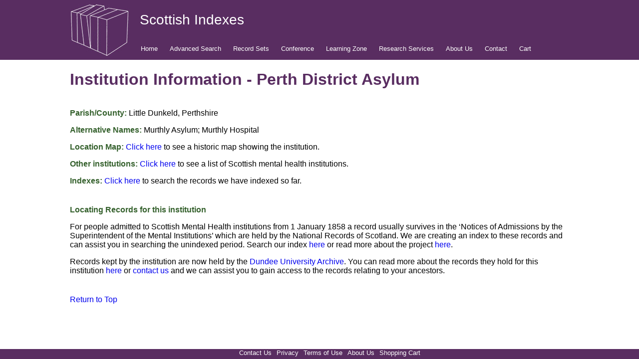

--- FILE ---
content_type: text/html; charset=utf-8
request_url: https://scottishindexes.co.uk/institutions/91.aspx
body_size: 5421
content:

<!DOCTYPE html PUBLIC "-//W3C//DTD XHTML 1.0 Transitional//EN" "http://www.w3.org/TR/xhtml1/DTD/xhtml1-transitional.dtd">
<html xmlns="http://www.w3.org/1999/xhtml" >

<head>
	<script async src="https://www.googletagmanager.com/gtag/js?id=UA-6231148-3"></script>
	<script>
	  window.dataLayer = window.dataLayer || [];
	  function gtag(){dataLayer.push(arguments);}
	  gtag('js', new Date());

	  gtag('config', 'UA-6231148-3');
	</script>

	<script>
	function myFunction() {
	  var x = document.getElementById("myLinks");
	  if (x.style.display === "block") {
	    x.style.display = "none";
	  } else {
	    x.style.display = "block";
	  }
	}
	</script>

        <title>
	Scottish Indexes - Helping you trace your Scottish family tree
</title><meta name="viewport" content="width=device-width, initial-scale=1.0" /><link rel="stylesheet" type="text/css" href="../css/main1.css" /><link rel="stylesheet" href="https://cdnjs.cloudflare.com/ajax/libs/font-awesome/4.7.0/css/font-awesome.min.css" /><meta name="description" content="Find out how to access historic Scottish asylum records with our video tutorial. Answer the big question in your family history by understanding the mental health of your ancestors." /><meta name="keywords" content="Murthly, Dunkeld, Perth, District, Perthshire, Ancestors, Ancestry, Asylum, Asylums, Health, Hospital, Hospitals, Insane, Institution, Institutions, Psychiatric, Mental, Family, Free, Genealogist, Genealogy, Lunatic, Lunacy, History, Imprisonment, Mad, Madhouse, National, online, People, Prison, Poorhouse, Records, Register, Registers, Scotland, ScotlandsPeople, Scottish, Search, sites, UK" /></head>

<body>

<div id="header">
    <div id="banner">
        <div id="bannerimage">
            <a href="/default.aspx">
                <img alt="" src="/images/logo.jpg"/>
            </a>
        </div>
        <div id="bannertext">
            <div id="bannertextholder">
            Scottish Indexes
            </div>
        </div>
	<a href="javascript:void(0);" class="icon" onclick="myFunction()">
	    <i class="fa fa-bars"></i>
	</a>
        <div id="bannernav">
	<div id="myLinks">
	
		<ul>
		
	                <li><a href="/default.aspx">Home</a></li>
		    
	                <li><a href="/advanced.aspx">Advanced Search</a></li>
		    
	                <li><a href="/recordsets.aspx">Record Sets</a></li>
		    
	                <li><a href="/conference.aspx">Conference</a></li>
		    
	                <li><a href="/learning.aspx">Learning Zone</a></li>
		    
	                <li><a href="/research.aspx">Research Services</a></li>
		    
	                <li><a href="/aboutus.aspx">About Us</a></li>
		    
	                <li><a href="/contact.aspx">Contact</a></li>
		    
	                <li><a href="/cart.aspx">Cart</a></li>
		    
		</ul>
		
	 
	</div>
        </div>
    </div>
</div>

<div id="content">


<h1>Institution Information - Perth District Asylum</h1>



    <div class="contentsection" id="q1">
        <p>
	  <b>Parish/County: </b>Little Dunkeld, Perthshire
        </p>
        <p>
	  <b>Alternative Names: </b>Murthly Asylum; Murthly Hospital
        </p>
        <p>
	  <b>Location Map: </b><a target="_new" href="http://maps.nls.uk/geo/explore/#zoom=17&lat=56.5314&lon=-3.4641&layers=168">Click here</a> 
	  to see a historic map showing the institution.
        </p>
        <p>
	  <b>Other institutions: </b><a href="countylist.aspx">Click here</a> to see a list of Scottish mental health institutions.
        </p>
        <p>
	  <b>Indexes: </b><a href="../mcsearch.aspx">Click here</a> to search the records we have indexed so far.
        </p>
    </div>



    <div class="contentsection" id="q1">
        <p>
	  <b>Locating Records for this institution</b>
	  </p>
	  <p>
	  For people admitted to Scottish Mental Health institutions from 1 January 1858 a record usually survives in the ‘Notices of Admissions 
	  by the Superintendent of the Mental Institutions’ which are held by the National Records of Scotland. We are creating an index to these 
	  records and can assist you in searching the unindexed period. Search our index <a href="../mcsearch.aspx">here</a> or read more about 
	  the project <a href="../learninghealth.aspx">here</a>.
	  </p>
	  <p>
	  Records kept by the institution are now held by the <a href="http://www.dundee.ac.uk/archives/">Dundee University Archive</a>. 
	  You can read more about the records they hold for this institution <a href="https://archives.dundee.ac.uk/thb-30">here</a> or 
	  <a href="../contact.aspx">contact us</a> and we can assist you to gain access to the records relating to your ancestors. 
	  </p>
	</div>
 
    <div class="contentsection">
        <p>
	    <a href="#top">Return to Top</a> 
        </p>
    </div>




</div>
<div id="searchfooter">
    <div id="bottomtext">
        <div id="bottomnavwrapper">
        <div id="bottomnav">
	
		<ul>
		
	                <li><a href="/contact.aspx">Contact Us</a></li>
		    
	                <li><a href="/privacy.aspx">Privacy</a></li>
		    
	                <li><a href="/terms.aspx">Terms of Use</a></li>
		    
	                <li><a href="/aboutus.aspx">About Us</a></li>
		    
	                <li><a href="/cart.aspx">Shopping Cart</a></li>
		    
		</ul>
		
	 
        </div>
        </div>
    </div>
</div>

</body>
</html>


--- FILE ---
content_type: text/css
request_url: https://scottishindexes.co.uk/css/main1.css
body_size: 26544
content:
html {
 height: 100%;
}

img {
   border: 0;
}

body {
   font-family: 'Trebuchet MS', 'Lucida Grande', Verdana, Lucida, Geneva, Helvetica, Arial, sans-serif;
   height: 100%;
   width: 100%;
   margin: 0;
}

h1 {
   color: #592D61;
}

h1 a {
   padding-left: 10px;
}

h2 {
   color: #592D61;
}

a {
   outline: none;
   text-decoration: none;
}

.cc-window.cc-floating {
    max-width: initial;
}

form {
   padding: 0px;
}

td {
   padding-left: 0px;
}

th {
   padding-left: 0px;
}

tbody {
    width: 100%;
    display: table;
}

caption {
   display: table-cell;
}

.auto-resizable-iframe {
  max-width: 600px;
  margin: 0px auto;
  padding: 20px 0 20px 0;
}

.auto-resizable-iframe > div {
  position: relative;
  padding-bottom: 56%;
  height: 0px;
}

.auto-resizable-iframe iframe {
  position: absolute;
  top: 0px;
  left: 0px;
  width: 100%;
  height: 100%;
}

.auto-iframe {
  width: 100%;
  height: 100%;
}

.auto-iframe > div {
  width: 100%;
  height: 100%;
}

.auto-iframe iframe {
  width: 100%;
  height: 100%;
}


.dialogs {
   display: none; 
}

.dialogs p {
   font-size: small;
}

.dialogs a {
   color: blue;
}

.dialogs a:visited {
   color: blue;
}

.citationbox {
   font-size: small;
   width: 100%;
   background-color:#E8E8E8;
   border-color:#E8E8E8;
   border-width:10px;
   border-style:solid;
}

#header {
   width: 100%;
   margin: 0;
   height: 120px;
   background-color: #592D61;
   color: #FFFFFF;
}

#banner {
   width: 1000px;
   margin-left: auto;
   margin-right: auto;
   margin-top: 0;
   margin-bottom: 0;
   height: 120px;
}

#bannerimage {
   float: left;
   width: 12%;
}

#bannertext {
   float: left;
   height: 80px;
   width: 87%;
   line-height: 80px;
   font-size: 28px;
   font-weight: normal;
   vertical-align: top;
}

#bannertextholder {
   padding: 0 0 0 20px;
}

#bannernav {
   display: inline-block;
   vertical-align: top;
   width: 87%;
   height: 30px;
   padding: 0 0 0 5px;
}

#banner a.icon {
  display: none;
}

#banner a.icon:hover {
   background-color: #ffffff;
   color: #592D61;
}

#banner a {
  color: #ffffff;
}


#bannernav ul {
   list-style: none;
   margin: 0;
   padding-left: 5px;
   width: 100%;
   padding-top: 5px;
}

#bannernav li {
   border-bottom: 1px solid #592D61;
   float: left;
   margin: 0;
   padding: 0 0 0 0;
}

#bannernav li a {
   display: block;
   padding: 5px 12px 5px 12px;
   white-space: nowrap;
   font-size: 10pt;
   color: #ffffff;
}

#bannernav li a:hover {
   background-color: #ffffff;
   color: #592D61;
}

#content {
   width: 1000px;
   margin-left: auto;
   margin-right: auto;
   margin-bottom: 40px;
   color: #000000;
   font-size: 100%;
}

#searchresults {
   position: relative;
   left: 0px;
   width: 1000px;
}

.searchtablewrapper {
   position: relative;
   width: 100%;
   display: inline-block;
   clear: left;
   margin-bottom: 30px;
}

.homesearchtable {
   width: 100%;
   position: relative;
}

.homesearchtable td {
   padding: 30px 30px 30px 30px;
   text-align: center;
}

.homesearchtable td a {
   display: inline;
   position: relative;
   left: 10px;
   top: 9px;
}

.homesearchbox {
   width: 50%;
}

.homeadtable {
   width: 100%;
   position: relative;
}

.homeadbox {
   width: 50%;
}

.homeadbox a img {
   width: 80%;
   padding: 0% 10% 0% 10%;
}

.homesearchboxcenter {
   width: 100%;
   margin-left: auto;
   margin-right: auto;
}

.hometextbox {
   width: 360px;
   height: 40px;
   font-size: x-large;
   padding: 0px 0px 0px 7px;
   border: 2px solid #35612D;
}

.homeupdate {
   position: relative;
}

.homeupdate h2 {
   text-align: center;
   font-size: large;
}

.searchtable {
   position: relative;
   top: 30px;
   tableLayout="fixed";
}

.searchtable td {
   padding: 0px 15px 10px 0px;
   text-align: left;
}

.searchtableind {
   position: relative;
   top: 30px;
   tableLayout="fixed";
}

.searchtableind td {
   padding: 0px 15px 20px 0px;
   text-align: left;
}

.searchcaption {
   width: 160px;
}

.searchcaption td {
   width: 100%;
   text-decoration: bold;
}

.searchcaption a {
   position: relative;
   left: 5px;
}

.searchbox {
   width: 240px;
   text-align: left;
}

.searchtextbox {
   width: 100%;
   text-align: left;
   border: 1px solid #35612D;
   padding: 0px 0px 0px 2px;
   height: 20px;
}

.searchbutton {
   text-align: center;
   width: 100%;
   margin-left: auto;
   margin-right: auto;
}

.yearbox {
   width: 240px;
   text-align: left;
}

.yeartextbox {
   width: 50px;
   text-align: left;
   border: 1px solid #35612D;
   padding: 0px 0px 0px 2px;
   height: 20px;
}

.dropbox {
   border: 1px solid #35612D;
   padding: 0px 0px 0px 2px;
   width: 50px;
}


.searchgrid {
   font-size: medium;
   padding: 0px;
   margin-bottom: 40px;
   width: 100%;
}

.searchgrid caption {
   font-size: x-large;
   font-weight: bold;
   color: #592D61;
   text-align: left;
   width: 100%;
   display: block;
}

.searchgridempty {
   color: red;
}

.searchgrid th {
   font-size: small;
   text-align: left;
}

td.searchgridsmall {
    display: none;
}

.searchgrid td {
   font-size: medium;
   padding: 0 7px 0 0;
}

.searchgrid td a {
   display: block;
    margin: 1px 0 1px 0;
    text-align: center;
    background-color: #35612D;
    padding: 5px 5px 5px 5px;
    color: #fff;
   border: 1px solid #35612D;
   border-radius: 4px;  
}

.searchgrid td a:hover {
    background-color: white;
    color: #592D61;
}

.searchgridaltrows {
   background-color: #EDEDED;
}

.gridpager {
   background-color: #fff;
   padding: 2px;
   margin: 2% auto;
}

.gridpager td a {
    margin: auto 1%;
    font-size: large;
    border-radius: 50%;
    background-color: #592D61;
    padding: 5px 10px 5px 10px;
    color: #fff;
    text-decoration:none;
      -o-box-shadow:1px 1px 1px #111;
      -moz-box-shadow:1px 1px 1px #111;
      -webkit-box-shadow:1px 1px 1px #111;
    box-shadow:1px 1px 1px #111;    
}

.gridpager a:hover {
    background-color: white;
    color: #592D61;
}

.gridpager span {
    background-color: white;
    color: #592D61;
     -o-box-shadow:1px 1px 1px #111;
      -moz-box-shadow:1px 1px 1px #111;
      -webkit-box-shadow:1px 1px 1px #111;
    box-shadow:1px 1px 1px #111;
    font-size: small;
    border-radius: 50%;
    padding:5px 10px 5px 10px;
}

.crimegrid {
   font-size: small;
   padding: 0px 0px 0px 0px;
   margin-bottom: 20px;
   width: 100%;
   float: left;
   display: block;
}

.crimegrid caption {
   font-size: large;
   font-weight: bold;
   text-align: left;
   width: 100%;
   display: block;
}

.crimegrid th {
   font-weight: bold;
   font-weight: normal;
   text-align: left;
}

.crimegrid td {
   font-size: small;
   padding-right: 10px;
}

.crimegridaltrows {
   background-color: #EDEDED;
}

.crimegrid td a {
   display: block;
    margin: 1px 0 1px 0;
    text-align: center;
    background-color: #35612D;
    padding: 5px 5px 5px 5px;
    color: #fff;
   border: 1px solid #35612D;
   border-radius: 4px;  
}

.crimegrid td a:hover {
    background-color: white;
    color: #592D61;
}

.victimgrid {
   font-size: small;
   padding: 0px 0px 0px 0px;
   margin-bottom: 20px;
   width: 93%;
   float: left;
   display: block;
}

.victimgrid caption {
   font-size: large;
   font-weight: bold;
   text-align: left;
   width: 93%;
   display: block;
}

.victimgrid th {
   font-weight: bold;
   font-weight: normal;
   text-align: left;
}

.victimgrid td {
   font-size: small;
}

.victimgridaltrows {
   background-color: #EDEDED;
}

.addressgrid {
   position: relative;
   top: 20px;
   font-size: small;
   margin-bottom: 40px;
}

.addressgrid th {
   font-weight: small;
   font-weight: bold;
   text-align: left;
}

.addressgrid td {
   font-size: small;
}

.censusgrid {
   font-size: small;
   padding: 0px 5px 0px 5px;
   margin-bottom: 20px;
   margin-top: 20px;
   display: block;
}

.censusgrid th {
   font-size: small;
   font-weight: bold;
   test-align: left;
}

.censusgrid td {
   font-size: small;
}


.resultgrid {
   position: relative;
   top: 20px;
   margin-bottom: 40px;
}

.resultgrid th {
   font-weight: bold;
   text-align: left;
}

.resultgrid td {
   padding-right: 10px;
}


.detailsgrid {
   padding: 5px 0px 0px 0px;
   margin-bottom: 40px;
}

.buttonbar {
   position: relative;
   display: inline;
}

.button {
   font-weight: bold;
   color: #FFFFFF;
   background-color: #35612D;
   border: 1px solid #35612D;
   -moz-border-radius: 2px;
   -webkit-border-radius: 2px;
   -khtml-border-radius: 2px;
   border-radius: 2px;
   cursor: pointer;
}

.homebutton {
   font-weight: bold;
   font-size: larger;
   color: #FFFFFF;
   width: 250px;
   height: 50px;
   background-color: #35612D;
   border: 1px solid #35612D;
   -moz-border-radius: 7px;
   -webkit-border-radius: 7px;
   -khtml-border-radius: 7px;
   border-radius: 7px;
   cursor: pointer;
}

#homespacer {
   position: relative;
   height: 300px;
   top: 0px;
}

#advancedspacer {
}

#advbuttonwrapper {
   position: relative; 
   top: 20px;
   bottom: 50px;
   text-align: center;
   clear: left;
}

#citation {
    top: 20px;
    position: relative;
}

.paypal {
   position: relative;
   top: 25px;
   display: inline;
   font-size: small;
}

.paypalbutton {
   display: inline;
   font-size: small;
}

.textnotes {
   position: relative;
   display: block;
   left: 0px;
   float: left;
   top: 20px;
   font-size: small;
   z-index: -1;
}

.contentsection {
   position: relative;
   margin-top: 40px;
   margin-bottom: 40px;
}

.contentsection b {
   color: #35612D;
}

.imgleft {
   display: inline;
   float: left;
   margin-right: 20px;
}

.imgcenter {
   display: block;
   padding-bottom: 20px;
   margin-right: auto;
   margin-left: auto;
}

.imgfull {
   display: block;
   padding-bottom: 20px;
   margin-right: auto;
   margin-left: auto;
}

.imgright {
   display: inline;
   float: right;
   margin-left: 20px;
}

#footer {
   position: fixed;
   bottom: 0;
   width: 100%;
   height: 20px;
   background-color: #592D61;
   color: #FFFFFF;
}

#searchfooter {
   position: fixed;
   bottom: 0px;
   width: 100%;
   height: 20px;
   background-color: #592D61;
   color: #FFFFFF;
}

#bottomtext {
   position: relative;
   width: 1000px;
   margin-left: auto;
   margin-right: auto;
}

#bottomnavwrapper {
   position: relative;
   float: left;
   left: 500px;
}

#bottomnavwrapper1 {
   position: relative;
   float: left;
}

#bottomnav {
   position: relative;
   float: left;
   margin-left: -50%;
}

#bottomnav ul {
   list-style: none;
   margin: 0;
   width: 100%;
}

#bottomnav li {
   float: left;
}

#bottomnav li a {
   display: block;
   white-space: nowrap;
   padding: 0px 5px 0px 5px;
   font-size: 10pt;
   color: #ffffff;
}

#map_canvas {
   height: 100%
}

#sharebox {
position: relative;
top: 35px;
bottom: 40px;
display: block;
}

#DataList3.share-buttons img {
width: 35px;
height: 35px;
padding: 5px;
border: 0;
box-shadow: 0;
}

.bottomfromtop {
    display: none;
}




@media screen and (max-width: 999px) {

html {
 height: 100%;
}

img {
   border: 0;
}

body {
   font-family: 'Trebuchet MS', 'Lucida Grande', Verdana, Lucida, Geneva, Helvetica, Arial, sans-serif;
   height: 100%;
   width: 100%;
   margin: 0;
}

h1 {
   color: #592D61;
   text-align: center;
}

h1 a {
   padding-left: 10px;
}

h2 {
   color: #592D61;
}

a {
outline: none;
text-decoration: none;
}

.dialogs {
   display: none; 
}

.dialogs p {
   font-size: small;
}

.dialogs a {
   color: blue;
}

#header {
   width: 100%;
   height: auto;
   margin: 0;
   background-color: #592D61;
   color: #FFFFFF;
}

#banner {
   width: 100%;
   height: auto;
   margin-left: auto;
   margin-right: auto;
}

#bannerimage {
   width: 40px;
   height: 40px;
   float: left;
}

#bannerimage a img {
   width: 40px;
   height: 40px;
   float: left;
}

#bannertext {
   height: 40px;
   float: left;
   font-weight: bold;
   line-height: 40px;
}

#bannertextholder {
   height: 40px;
   font-weight: normal;
}

#banner a.icon {
  display: inline-block;
  background: #592D61;
  position: absolute;
  right: 0;
  width: 40px;
  height: 40px;
  font-size: x-large;
  text-align: center;
}

#banner i {
  position: absolute;
    top: 50%;
    left: 50%;
    transform: translateX(-50%) translateY(-50%);
}

#banner a.icon:hover {
   background-color: #ffffff;
   color: #592D61;
}

#banner a {
  background: #592D61;
  color: #ffffff;
}

#bannernav {
   clear: left;
   width: 100%;
   height: auto;
   display: block;
   position: relative;
   margin: 0;
   padding: 0;
   border: 0;
}

#bannernav #myLinks{
  display: none;
}

#bannernav ul {
   list-style: none;
   margin: 0;
   padding: 0;
   border: 0;
   display: block;
   width: 100%;
}

#bannernav li {
   margin: 0;
   padding: 0;
   border: 0;
   display: block;
   float: none;
}

#bannernav li a {
   display: block;
   padding: 5px 12px 5px 12px;
   border: 0;
   margin: 0;
   white-space: nowrap;
   font-size: large;
   text-align: center;
   color: #ffffff;
}

#bannernav li a:hover {
   background-color: #ffffff;
   color: #592D61;
}

#content {
   width: 90%;
   margin-left: auto;
   margin-right: auto;
   margin-bottom: 40px;
   color: #000000;
   font-size: 100%;
}

#searchresults {
   position: relative;
   left: 0px;
   width: 100%;
}

.toptobottom {
    display: none;
}

.bottomfromtop {
    display: initial;
}

.homesearchtable {
   width: 100%;
   position: relative;
   top: 0px;
   margin-left: auto;
   margin-right: auto;
}

.homeadtable {
   width: 100%;
   position: relative;
   margin-left: auto;
   margin-right: auto;
}

.homeadtable td a img {
   width: 70%;
   padding: 5% 15% 0% 15%;
}

.homesearchtable td {
   padding: 10px;
   text-align: center;
}

.homesearchtable td a {
   display: inline;
}

.homesearchtable td a img {
   height: 20px;
   padding-bottom: 5px;
}

.homesearchbox {
   float: left;
   width: 100%;
}

.homeadbox {
   width: 100%;
   display: inline-block;
}

.homesearchboxcenter {
   float: left;
   width: 100%;
}

.hometextbox {
   width: 70%;
   height: 20px;
   font-size: large;
   padding: 0px 0px 0px 4px;
   border: 2px solid #35612D;
}

.homebutton {
   font-weight: bold;
   font-size: small;
   color: #FFFFFF;
   width: 80%;
   height: 40px;
   background-color: #35612D;
   border: 1px solid #35612D;
   -moz-border-radius: 5px;
   -webkit-border-radius: 5px;
   -khtml-border-radius: 5px;
   border-radius: 5px;
   cursor: pointer;
}

.homeupdate {
   position: relative;
}

.homeupdate h2 {
   text-align: center;
   font-size: large;
}

.searchtable {
   position: relative;
   top: 30px;
   tableLayout="fixed";
}

.searchtable td {
   padding: 0px 15px 10px 0px;
   text-align: left;
}

.searchtableind {
   position: relative;
   top: 30px;
   tableLayout="fixed";
}

.searchtableind td {
   padding: 0px 15px 20px 0px;
   text-align: left;
}

.searchcaption {
   width: 160px;
}

.searchcaption td {
   width: 100%;
   text-decoration: bold;
}

.searchcaption a {
   position: relative;
   left: 5px;
}

.searchbox {
}

.searchtextbox {
   width: 100%;
   text-align: left;
   border: 1px solid #35612D;
   padding: 0px 0px 0px 2px;
   height: 20px;
}

.searchbutton {
   text-align: center;
   width: 100%;
   margin-left: auto;
   margin-right: auto;
}

.yearbox {
   width: 240px;
   text-align: left;
}

.yeartextbox {
   width: 50px;
   text-align: left;
   border: 1px solid #35612D;
   padding: 0px 0px 0px 2px;
   height: 20px;
}

.dropbox {
   border: 1px solid #35612D;
   padding: 0px 0px 0px 2px;
   width: 50px;
}

.searchgrid {
   font-size: small;
   padding: 0px 5px 0px 5px;
   margin-bottom: 20px;
   width: 100%;
   float: left;
}

.searchgrid caption {
   font-size: large;
   font-weight: bold;
   color: #592D61;
   text-align: left;
   width: 100%;
}

.searchgrid th {
   font-weight: small;
   font-weight: normal;
   text-align: left;
}

.searchgrid td {
   font-size: small;
}

.searchgridaltrows {
   background-color: #EDEDED;
}

td.searchgridsmall {
    display: none;
}

.crimegrid {
   font-size: small;
   padding: 0px;
   margin-bottom: 20px;
   width: 100%;
   float: left;
   display: block;
}

.crimegrid caption {
   font-size: large;
   font-weight: bold;
   text-align: left;
   width: 100%;
   display: block;
}

.crimegrid th {
   font-weight: bold;
   font-weight: normal;
   text-align: left;
}

.crimegrid td {
   font-size: small;
   padding-right: 20px;
}

.addressgrid {
   position: relative;
   top: 20px;
   font-size: small;
   margin-bottom: 40px;
}

.addressgrid th {
   font-weight: small;
   font-weight: bold;
   text-align: left;
}

.addressgrid td {
   font-size: small;
}

.censusgrid {
   font-size: smaller;
   padding: 0px 5px 0px 5px;
   margin-bottom: 20px;
}

.censusgrid th {
   font-size: smaller;
   font-weight: bold;
}

.censusgrid td {
   font-size: small;
}


.resultgrid {
   position: relative;
   top: 20px;
   margin-bottom: 40px;
}

.resultgrid th {
   font-weight: bold;
   text-align: left;
}

.resultgrid td {
   padding-right: 10px;
}


.detailsgrid {
   padding: 5px 0px 0px 0px;
   margin-bottom: 40px;
}

.buttonbar {
   position: relative;
   display: inline;
}

.button {
   font-weight: bold;
   color: #FFFFFF;
   background-color: #35612D;
   border: 1px solid #35612D;
   -moz-border-radius: 2px;
   -webkit-border-radius: 2px;
   -khtml-border-radius: 2px;
   border-radius: 2px;
   cursor: pointer;
}

#homespacer {
   position: relative;
   height: 300px;
   top: 0px;
}

#advancedspacer {
}

#advbuttonwrapper {
   position: relative; 
   top: 50px;
   text-align: center;
}

.paypal {
   position: relative;
   top: 25px;
   display: inline;
   font-size: small;
}

.paypalbutton {
   display: inline;
   font-size: small;
}

.textnotes {
   position: relative;
   display: inline;
   left: 0px;
   clear: both;
   top: 20px;
   font-size: small;
   z-index: -1;
}

.contentsection {
   position: relative;
   margin-top: 40px;
   margin-bottom: 40px;
}

.contentsection b {
   color: #35612D;
}

.imgleft {
   display: block;
   float: none;
   padding-top: 20px;
   padding-bottom: 20px;
   width: 400px;
   margin-right: auto;
   margin-left: auto;
   max-width: 100%;
}

.imgcenter {
   display: block;
   float: none;
   padding-top: 20px;
   padding-bottom: 20px;
   width: 400px;
   margin-right: auto;
   margin-left: auto;
   max-width: 100%;
}

.imgfull {
   display: block;
   float: none;
   padding-top: 20px;
   padding-bottom: 20px;
   width: 100%;
   margin-right: auto;
   margin-left: auto;
}

.imgright {
   display: block;
   float: none;
   padding-top: 20px;
   padding-bottom: 20px;
   width: 400px;
   margin-right: auto;
   margin-left: auto;
   max-width: 100%;
}

#footer {
   clear: both;
   position: relative;
   width: 100%;
   height: auto;
   background-color: #592D61;
   color: #FFFFFF;
}

#searchfooter {
   top: 20px;
   position: relative;
   clear: both;
   width: 100%;
   height: auto;
   background-color: #592D61;
   color: #FFFFFF;
}

#bottomtext {
   position: relative;
   width: 100%;
   margin-left: auto;
   margin-right: auto;
}

#bottomnavwrapper {
   position: relative;
   float: none;
   left: initial;
  
}

#bottomnavwrapper1 {
   position: relative;
   float: left;
}

#bottomnav {
   display: block;
   position: relative;
   float: none;
   margin: 0;
}

#bottomnav ul {
   display: block;
   list-style: none;
   margin: 0;
   padding: 0;
   width: 100%;
}

#bottomnav li {
   display: block;
   float: none;
   width: 100%;
}

#bottomnav li a {
   display: block;
   text-align: center;
   white-space: nowrap;
   padding: 0px 5px 0px 5px;
   font-size: medium;
   color: #ffffff;
}

#map_canvas {
   height: 100%
}

#sharebox {
position: relative;
top: 35px;
bottom: 40px;
display: block;
}

#DataList3.share-buttons img {
width: 35px;
height: 35px;
padding: 5px;
border: 0;
box-shadow: 0;
}



}



@media screen and (max-width: 599px) {

#bannertext {
   width: 65%;
   height: 40px;
   float: left;
   font-weight: bold;
   line-height: 40px;
   font-size: large;
}

.printfriend {
   display: none;
}

.searchtableind {
   position: relative;
   top: 20px;
   width: 100%;
}

.searchtableind td {
   display: block;
   width: 100%;
   max-width: 360px;
}


.searchtable {
   position: relative;
   top: 20px;
   width: 100%;
}

.searchtable td {
   display: block;
   width: 100%;
   max-width: 360px;
}

.searchcaption {
}

.searchcaption td {
   width: 100%;
   text-decoration: bold;
}

.searchcaption a {
   position: relative;
   left: 5px;
}

.searchbox {
}

.searchtextbox {
   text-align: left;
   border: 1px solid #35612D;
   padding: 0px 0px 0px 2px;
   height: 20px;
}

.searchbutton {
   text-align: center;
   width: 100%;
   margin-left: auto;
   margin-right: auto;
}

.searchresults tr {
   width: 100%;
}

.crimegrid {
   font-size: small;
   padding: 0px;
   margin-bottom: 20px;
   width: 100%;
   display: block;
}

.crimegrid caption {
   font-size: large;
   font-weight: bold;
   color: black;
   text-align: left;
}

.crimegrid th {
   font-weight: small;
   font-weight: normal;
   text-align: left;
   display: none;
}

.crimegrid td {
   display: none;
}

.crimegrid td.searchgridsmall {
    display: table-cell;
    padding-bottom: 20px;
    padding-left: 0px;
}

.crimegrid td.searchgridsmall td {
    display: table-cell;
    padding-left: 0px;
}

.crimegrid td.searchgridsmall tr {
    padding: 0px;
}

.crimegrid td.searchgridsmall table {
    display: block;
}

.crimegrid tr.smallsearchresults th {
    display: table-cell;
}

.crimegrid tr.smallsearchresults td {
    display: table-cell;
}

.crimegrid tr.gridpager td {
    display: table-cell;
}

.crimegrid td.searchgridsmall td.smallheader {
    font-weight: bold;
    padding-left: 0px;
    width: 25%;
}

.crimegrid td.searchgridsmall td.smalldata {
   padding-right: 0px;
}

.resultgrid td {
   padding-right: 15px;
}

.searchgrid {
   font-size: small;
   padding: 0px 5px 0px 5px;
   margin-bottom: 20px;
   width: 100%;
   float: left;
}

.searchgrid caption {
   font-size: large;
   font-weight: bold;
   color: #592D61;
   width: 100%;
   display: block;
}

.searchgrid th {
   font-weight: small;
   font-weight: normal;
   text-align: left;
   display: none;
}

.searchgrid td {
   display: none;
}

.searchgridaltrows {
   background-color: white;
}

.searchgrid td.searchgridsmall {
    display: table-cell;
    padding-bottom: 10px;
    width: 100%;
}

.searchgrid td.searchgridsmall td {
    display: table-cell;
}

.searchgrid td.searchgridsmall table {
   width: 100%;
}

.searchgrid tr.smallsearchresults th {
    display: table-cell;
}

.searchgrid tr.smallsearchresults td {
    display: table-cell;
}

.searchgrid tr.gridpager td {
    display: table-cell;
}

.searchgrid td.searchgridsmall td.smallheader {
    font-weight: bold;
    padding-left: 0px;
    width: 30%;
}

.searchgrid td.searchgridsmall td.smalldata {
}

.searchgrid tr.searchgridempty td {
    display: inline;
}

.censusgrid {
   font-size: small;
   padding: 0px;
   margin-bottom: 20px;
   width: 100%;
   display: block;
}

.censusgrid caption {
   font-size: large;
   font-weight: bold;
   color: black;
   text-align: left;
}

.censusgrid th {
   font-weight: small;
   font-weight: normal;
   text-align: left;
   display: none;
}

.censusgrid td {
   display: none;
   padding-right: 15px;
}

.censusgrid td a {

}

.censusgrid td a:hover {
    background-color: white;
    color: #592D61;
}

.censusgrid td.searchgridsmall {
    display: table-cell;
    padding-bottom: 20px;
    padding-left: 0px;
}

.censusgrid td.searchgridsmall td {
    display: table-cell;
    padding-left: 0px;
}

.censusgrid td.searchgridsmall tr {
    padding: 0px;
}

.censusgrid td.searchgridsmall table {
    display: block;
}

.censusgrid tr.smallsearchresults th {
    display: table-cell;
}

.censusgrid tr.smallsearchresults td {
    display: table-cell;
}

.censusgrid tr.gridpager td {
    display: table-cell;
}

.censusgrid td.searchgridsmall td.smallheader {
    font-weight: bold;
    padding-left: 0px;
    width: 30%;
}

.censusgrid td.searchgridsmall td.smalldata {
   padding-right: 0px;
}

.gridpager span {
    background-color: white;
    color: #592D61;
     -o-box-shadow:1px 1px 1px #111;
      -moz-box-shadow:1px 1px 1px #111;
      -webkit-box-shadow:1px 1px 1px #111;
    box-shadow:1px 1px 1px #111;
    font-size: x-small;
    border-radius: 50%;
    padding:3px 7px 3px 7px;
}

.gridpager td a {
    margin: auto 1%;
    font-size: small;
    border-radius: 50%;
    background-color: #592D61;
    padding: 3px 7px 3px 7px;
    color: #fff;
    text-decoration:none;
      -o-box-shadow:1px 1px 1px #111;
      -moz-box-shadow:1px 1px 1px #111;
      -webkit-box-shadow:1px 1px 1px #111;
    box-shadow:1px 1px 1px #111;    
}

.citationbox {
   font-size: x-small;
   width: 100%;
   background-color:#E8E8E8;
   border-color:#E8E8E8;
   border-width:5px;
   border-style:solid;
}

}